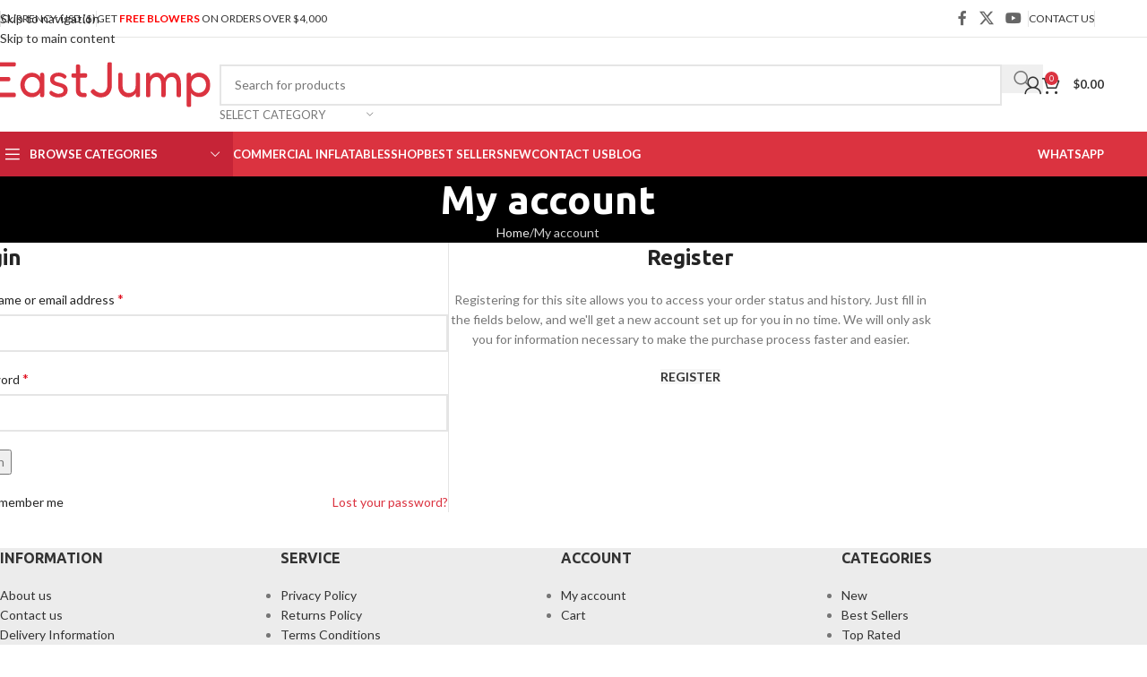

--- FILE ---
content_type: text/css
request_url: https://www.eastjump.com/wp-content/themes/woodmart/css/parts/woo-page-login-register-predefined.min.css?ver=8.3.8
body_size: 34
content:
.wd-registration-page{margin-inline:auto;max-width:1000px}.wd-registration-page.wd-no-registration{max-width:450px}#customer_login{--wd-col-lg: 2;--wd-col-sm: 1;--wd-gap-lg: 80px;--wd-gap-md: 40px;--wd-gap-sm: 30px}.col-register-text{text-align:center}.wd-switch-to-register{border-radius:var(--btn-default-brd-radius);color:var(--btn-default-color);box-shadow:var(--btn-default-box-shadow);background-color:var(--btn-default-bgcolor);text-transform:var(--btn-default-transform, var(--btn-transform, uppercase));font-weight:var(--btn-default-font-weight, var(--btn-font-weight, 600));font-family:var(--btn-default-font-family, var(--btn-font-family, inherit));font-style:var(--btn-default-font-style, var(--btn-font-style, unset))}.wd-switch-to-register:hover{color:var(--btn-default-color-hover);box-shadow:var(--btn-default-box-shadow-hover);background-color:var(--btn-default-bgcolor-hover)}.wd-switch-to-register:active{box-shadow:var(--btn-default-box-shadow-active);bottom:var(--btn-default-bottom-active)}.registration-info,.login-info{margin-bottom:20px}.wd-register-tabs :is(.col-register,.col-login){animation:wd-fadeIn .7s ease}.wd-register-tabs .col-register{display:none}.active-register .col-register{display:block}.active-register .col-login{display:none}.with-login-reg-info :is(.registration-info,.login-info){animation:wd-fadeIn .7s ease}.with-login-reg-info .login-info{display:none}.with-login-reg-info.active-register .registration-info{display:none}.with-login-reg-info.active-register .login-info{display:block}@media (min-width: 769px){#customer_login>div:not(:first-child):last-child{border-inline-start:1px solid var(--brdcolor-gray-300)}.col-register-text .wd-login-divider{display:none}}


--- FILE ---
content_type: image/svg+xml
request_url: https://www.eastjump.com/wp-content/uploads/2024/08/eastjump_logo-1.svg
body_size: 1695
content:
<svg height="409" viewBox="0 0 2000 409" width="2000" xmlns="http://www.w3.org/2000/svg"><svg height="409" preserveAspectRatio="xMidYMid meet" transform="translate(-1.212121 -1.428765)" viewBox="0 0 396 81" width="2000" xmlns="http://www.w3.org/2000/svg" xmlns:xlink="http://www.w3.org/1999/xlink"><g transform="translate(.24 .282958)"><svg height="80.434083" viewBox="0 0 395.52 80.43408316" width="395.52"><svg height="80.434083" viewBox="0 0 395.52 80.43408316" width="395.52"><svg height="80.434083" viewBox="0 0 395.52 80.43408316" width="395.52"><svg height="80.434083" viewBox="0 0 395.52 80.43408316" width="395.52"><svg height="80.434083" viewBox="0 0 395.52 80.43408316" width="395.52"><svg height="80.434083" viewBox="3.8 -34.4 220.03 44.75" width="395.52"><path d="m26.25.5h-20.2q-1 0-1.47-.27-.48-.28-.63-.81-.15-.52-.15-1.22v-30.35q0-1.3.53-1.78.52-.47 1.87-.47h20.1q.7 0 1.2.15.5.15.75.65.25.5.25 1.5 0 1-.27 1.47-.28.48-.78.63-.5.15-1.2.15h-17.95v10.35h12.5q.7 0 1.18.15.47.15.72.6.25.45.25 1.4 0 .9-.25 1.35-.25.45-.75.57-.5.13-1.25.13h-12.4v11.3h18q.7 0 1.2.15.5.15.75.62.25.48.25 1.48 0 1-.27 1.47-.28.48-.78.63-.5.15-1.2.15zm28.65-.05q-1.1 0-1.58-.45-.47-.45-.57-1.4l.2-2.5q-.5.8-1.55 1.82-1.05 1.03-2.75 1.8-1.7.78-4.15.78-2.4 0-4.48-.95-2.07-.95-3.65-2.65-1.57-1.7-2.45-3.9-.87-2.2-.87-4.7 0-2.45.87-4.62.88-2.18 2.48-3.83 1.6-1.65 3.67-2.6 2.08-.95 4.43-.95 2.2 0 3.75.57 1.55.58 2.67 1.5 1.13.93 1.98 2.08l-.1-2.1q-.05-1.1.47-1.58.53-.47 1.68-.47.95 0 1.37.3.43.3.58.85.15.55.15 1.35v19.3q0 .7-.15 1.25-.15.55-.6.83-.45.27-1.4.27zm-9.65-4.15q2 0 3.67-1.05 1.68-1.05 2.65-2.83.98-1.77.98-4.07 0-2.35-1.03-4.13-1.02-1.77-2.7-2.79-1.67-1.03-3.67-1.03-2.35 0-4.08 1.07-1.72 1.08-2.72 2.88-1 1.8-1 4.1 0 2.25 1 4.02 1 1.78 2.77 2.8 1.78 1.03 4.13 1.03zm25.8 4.45q-1.21 0-2.5-.25-1.3-.25-2.53-.73-1.22-.47-2.15-1.12-.92-.65-1.37-1.45-.25-.5-.3-.93-.05-.42.15-.82.2-.4.6-.8.5-.6 1-.58.5.03 1.25.68.55.35 1.3.77.75.43 1.55.75.79.33 1.62.55.83.23 1.63.23 2.29 0 3.7-.88 1.4-.87 1.4-2.32 0-.85-.35-1.45-.35-.6-.96-1.03-.59-.42-1.34-.72-.75-.3-1.68-.58-.92-.27-1.82-.52-1.35-.35-2.66-.8-1.29-.45-2.34-1.18-1.05-.72-1.7-1.85-.65-1.12-.65-2.87 0-2.05 1.05-3.55 1.05-1.5 2.95-2.33 1.9-.82 4.44-.82 1.11 0 2.06.15.94.15 1.82.47.87.33 1.68.75.8.43 1.55 1.03.89.6.95 1.3.05.7-.56 1.45-.44.65-1 .82-.54.18-1.09-.27-.8-.6-1.7-1.05-.9-.45-1.85-.75-.95-.3-1.95-.3-1.25 0-2.23.37-.97.38-1.5 1.1-.52.73-.52 1.63 0 .8.42 1.3.42.5 1.1.85.68.35 1.6.62.93.28 1.93.53 1.45.35 2.97.82 1.53.48 2.75 1.25 1.23.78 2 2.05.78 1.28.78 3.38 0 3.3-2.6 5.2-2.61 1.9-6.9 1.9zm26.29-.25q-2.35 0-3.97-.45-1.63-.45-2.68-1.4-1.05-.95-1.5-2.48-.45-1.52-.45-3.77v-22.1q0-.7.15-1.2.15-.5.6-.78.45-.27 1.4-.27.95 0 1.45.27.5.28.65.75.15.48.15 1.18v22.15q0 1.3.23 2.07.22.78.7 1.18.47.4 1.27.5.8.1 1.95.1.8 0 1.3.15.5.15.75.6.25.45.25 1.35 0 .95-.27 1.42-.28.48-.8.61-.53.12-1.18.12zm-11.2-23.65 4.8.05 6.95-.1q.7 0 1.2.12.5.13.78.6.27.48.27 1.43 0 .95-.25 1.42-.25.48-.75.63-.5.15-1.2.15l-6.85-.1-5.05.05q-1.05 0-1.42-.5-.38-.5-.38-1.65 0-1.1.45-1.6.45-.5 1.45-.5zm27.7 23.8q-1.45 0-2.82-.35-1.38-.35-2.53-.9-1.15-.55-2.05-1.2-.9-.65-1.5-1.25-.55-.55-.92-1-.38-.45-.38-.85 0-.45.3-.93.3-.47.65-.82.55-.55.93-.73.37-.17.72-.17.7 0 1.13.45.42.45 1.27 1.25.5.35 1.3.85.8.5 1.85.87 1.05.38 2.25.38 1.65 0 2.85-.6 1.2-.6 1.98-1.7.77-1.1 1.17-2.58.4-1.47.4-3.17v-19.95q0-.8.15-1.4.15-.6.68-.93.52-.32 1.52-.32.95 0 1.4.27.45.28.6.8.15.53.15 1.23v20.7q0 2.65-.72 4.85-.73 2.2-2.13 3.8-1.4 1.6-3.47 2.5-2.08.9-4.78.9zm27.75-.1q-2.2 0-4.08-.8-1.87-.8-3.27-2.25-1.4-1.45-2.18-3.5-.77-2.05-.77-4.65v-10.85q0-.7.15-1.2.15-.5.62-.78.48-.27 1.43-.27.95 0 1.42.3.48.3.63.8.15.5.15 1.2v10.85q0 2.05.7 3.62.7 1.58 2.12 2.43 1.43.85 3.48.85 2.1 0 3.62-.85 1.53-.85 2.35-2.43.83-1.57.83-3.62v-10.9q0-.7.15-1.2.15-.5.62-.78.48-.27 1.43-.27.95 0 1.42.3.48.3.6.8.13.5.13 1.2v19.85q0 .6-.13 1.07-.12.48-.6.73-.47.25-1.42.25-.7 0-1.13-.15-.42-.15-.62-.4-.2-.25-.28-.58-.07-.32-.07-.67l.2-2.15q-.5.6-1.2 1.3-.7.7-1.63 1.32-.92.63-2.07 1.03-1.15.4-2.6.4zm19.7-.05q-.95 0-1.4-.3-.45-.3-.6-.8-.15-.5-.15-1.2v-19.8q0-.7.15-1.15.15-.45.62-.7.48-.25 1.43-.25 1.1 0 1.57.42.48.43.48 1.48l-.2 2.15q.35-.75 1.05-1.5.7-.75 1.67-1.35.98-.6 2.08-.95 1.1-.35 2.25-.35 1.75 0 3.12.62 1.38.63 2.48 1.78 1.1 1.15 1.85 2.85 1-1.65 2.12-2.83 1.13-1.17 2.58-1.8 1.45-.62 3.25-.62 2.85 0 4.77 1.42 1.93 1.43 2.9 4 .98 2.58.98 6.18v10.45q0 .7-.13 1.2-.12.5-.6.78-.47.27-1.47.27-.95 0-1.43-.3-.47-.3-.62-.8-.15-.5-.15-1.2v-10.45q0-2.25-.53-3.88-.52-1.62-1.6-2.52-1.07-.9-2.77-.9-1.8 0-3.18.87-1.37.88-2.12 2.53-.75 1.65-.75 3.9v10.55q0 .75-.3 1.3-.3.55-.9.78-.6.22-1.45.07-.8-.1-1.2-.4-.4-.3-.5-.78-.1-.47-.1-1.07v-10.45q0-2.25-.53-3.88-.52-1.62-1.6-2.52-1.07-.9-2.77-.9-1.8 0-3.18.92-1.37.93-2.12 2.58-.75 1.65-.75 3.8v10.5q0 .7-.15 1.2-.15.5-.63.78-.47.27-1.47.27zm51.39-.2q-2.45 0-4.45-.9-2-.9-3.4-2.53-1.4-1.62-2.17-3.82-.78-2.2-.73-4.85 0-2.6.75-4.8.75-2.2 2.18-3.83 1.42-1.62 3.4-2.5 1.97-.87 4.42-.87 2.3 0 4.33.9 2.02.9 3.55 2.52 1.52 1.63 2.4 3.88.87 2.25.87 4.85 0 2.6-.87 4.8-.88 2.2-2.4 3.8-1.53 1.6-3.55 2.47-2.03.88-4.33.88zm-10.4 10.05q-.95 0-1.42-.27-.48-.28-.65-.78-.18-.5-.18-1.2v-29.55q0-.7.15-1.2.15-.5.63-.78.47-.27 1.42-.27 1.1 0 1.63.35.52.35.62 1.25v30.15q.05.7-.1 1.23-.15.52-.62.8-.48.27-1.48.27zm9.75-14.15q2.1 0 3.8-1.03 1.7-1.02 2.68-2.82.97-1.8.97-4.1 0-2.35-.97-4.1-.98-1.75-2.65-2.72-1.68-.98-3.83-.98-2.1 0-3.77 1-1.68 1-2.65 2.75-.98 1.75-.98 4.05 0 2.3.98 4.1.97 1.8 2.65 2.82 1.67 1.03 3.77 1.03z" fill="#db3340"/></svg></svg></svg></svg></svg></svg><path d="m0 0h395.52v80.434083h-395.52z" fill="none" visibility="hidden"/></g></svg></svg>

--- FILE ---
content_type: image/svg+xml
request_url: https://www.eastjump.com/wp-content/uploads/2024/08/eastjump_logo.svg
body_size: 1695
content:
<svg height="409" viewBox="0 0 2000 409" width="2000" xmlns="http://www.w3.org/2000/svg"><svg height="409" preserveAspectRatio="xMidYMid meet" transform="translate(-1.212121 -1.428765)" viewBox="0 0 396 81" width="2000" xmlns="http://www.w3.org/2000/svg" xmlns:xlink="http://www.w3.org/1999/xlink"><g transform="translate(.24 .282958)"><svg height="80.434083" viewBox="0 0 395.52 80.43408316" width="395.52"><svg height="80.434083" viewBox="0 0 395.52 80.43408316" width="395.52"><svg height="80.434083" viewBox="0 0 395.52 80.43408316" width="395.52"><svg height="80.434083" viewBox="0 0 395.52 80.43408316" width="395.52"><svg height="80.434083" viewBox="0 0 395.52 80.43408316" width="395.52"><svg height="80.434083" viewBox="3.8 -34.4 220.03 44.75" width="395.52"><path d="m26.25.5h-20.2q-1 0-1.47-.27-.48-.28-.63-.81-.15-.52-.15-1.22v-30.35q0-1.3.53-1.78.52-.47 1.87-.47h20.1q.7 0 1.2.15.5.15.75.65.25.5.25 1.5 0 1-.27 1.47-.28.48-.78.63-.5.15-1.2.15h-17.95v10.35h12.5q.7 0 1.18.15.47.15.72.6.25.45.25 1.4 0 .9-.25 1.35-.25.45-.75.57-.5.13-1.25.13h-12.4v11.3h18q.7 0 1.2.15.5.15.75.62.25.48.25 1.48 0 1-.27 1.47-.28.48-.78.63-.5.15-1.2.15zm28.65-.05q-1.1 0-1.58-.45-.47-.45-.57-1.4l.2-2.5q-.5.8-1.55 1.82-1.05 1.03-2.75 1.8-1.7.78-4.15.78-2.4 0-4.48-.95-2.07-.95-3.65-2.65-1.57-1.7-2.45-3.9-.87-2.2-.87-4.7 0-2.45.87-4.62.88-2.18 2.48-3.83 1.6-1.65 3.67-2.6 2.08-.95 4.43-.95 2.2 0 3.75.57 1.55.58 2.67 1.5 1.13.93 1.98 2.08l-.1-2.1q-.05-1.1.47-1.58.53-.47 1.68-.47.95 0 1.37.3.43.3.58.85.15.55.15 1.35v19.3q0 .7-.15 1.25-.15.55-.6.83-.45.27-1.4.27zm-9.65-4.15q2 0 3.67-1.05 1.68-1.05 2.65-2.83.98-1.77.98-4.07 0-2.35-1.03-4.13-1.02-1.77-2.7-2.79-1.67-1.03-3.67-1.03-2.35 0-4.08 1.07-1.72 1.08-2.72 2.88-1 1.8-1 4.1 0 2.25 1 4.02 1 1.78 2.77 2.8 1.78 1.03 4.13 1.03zm25.8 4.45q-1.21 0-2.5-.25-1.3-.25-2.53-.73-1.22-.47-2.15-1.12-.92-.65-1.37-1.45-.25-.5-.3-.93-.05-.42.15-.82.2-.4.6-.8.5-.6 1-.58.5.03 1.25.68.55.35 1.3.77.75.43 1.55.75.79.33 1.62.55.83.23 1.63.23 2.29 0 3.7-.88 1.4-.87 1.4-2.32 0-.85-.35-1.45-.35-.6-.96-1.03-.59-.42-1.34-.72-.75-.3-1.68-.58-.92-.27-1.82-.52-1.35-.35-2.66-.8-1.29-.45-2.34-1.18-1.05-.72-1.7-1.85-.65-1.12-.65-2.87 0-2.05 1.05-3.55 1.05-1.5 2.95-2.33 1.9-.82 4.44-.82 1.11 0 2.06.15.94.15 1.82.47.87.33 1.68.75.8.43 1.55 1.03.89.6.95 1.3.05.7-.56 1.45-.44.65-1 .82-.54.18-1.09-.27-.8-.6-1.7-1.05-.9-.45-1.85-.75-.95-.3-1.95-.3-1.25 0-2.23.37-.97.38-1.5 1.1-.52.73-.52 1.63 0 .8.42 1.3.42.5 1.1.85.68.35 1.6.62.93.28 1.93.53 1.45.35 2.97.82 1.53.48 2.75 1.25 1.23.78 2 2.05.78 1.28.78 3.38 0 3.3-2.6 5.2-2.61 1.9-6.9 1.9zm26.29-.25q-2.35 0-3.97-.45-1.63-.45-2.68-1.4-1.05-.95-1.5-2.48-.45-1.52-.45-3.77v-22.1q0-.7.15-1.2.15-.5.6-.78.45-.27 1.4-.27.95 0 1.45.27.5.28.65.75.15.48.15 1.18v22.15q0 1.3.23 2.07.22.78.7 1.18.47.4 1.27.5.8.1 1.95.1.8 0 1.3.15.5.15.75.6.25.45.25 1.35 0 .95-.27 1.42-.28.48-.8.61-.53.12-1.18.12zm-11.2-23.65 4.8.05 6.95-.1q.7 0 1.2.12.5.13.78.6.27.48.27 1.43 0 .95-.25 1.42-.25.48-.75.63-.5.15-1.2.15l-6.85-.1-5.05.05q-1.05 0-1.42-.5-.38-.5-.38-1.65 0-1.1.45-1.6.45-.5 1.45-.5zm27.7 23.8q-1.45 0-2.82-.35-1.38-.35-2.53-.9-1.15-.55-2.05-1.2-.9-.65-1.5-1.25-.55-.55-.92-1-.38-.45-.38-.85 0-.45.3-.93.3-.47.65-.82.55-.55.93-.73.37-.17.72-.17.7 0 1.13.45.42.45 1.27 1.25.5.35 1.3.85.8.5 1.85.87 1.05.38 2.25.38 1.65 0 2.85-.6 1.2-.6 1.98-1.7.77-1.1 1.17-2.58.4-1.47.4-3.17v-19.95q0-.8.15-1.4.15-.6.68-.93.52-.32 1.52-.32.95 0 1.4.27.45.28.6.8.15.53.15 1.23v20.7q0 2.65-.72 4.85-.73 2.2-2.13 3.8-1.4 1.6-3.47 2.5-2.08.9-4.78.9zm27.75-.1q-2.2 0-4.08-.8-1.87-.8-3.27-2.25-1.4-1.45-2.18-3.5-.77-2.05-.77-4.65v-10.85q0-.7.15-1.2.15-.5.62-.78.48-.27 1.43-.27.95 0 1.42.3.48.3.63.8.15.5.15 1.2v10.85q0 2.05.7 3.62.7 1.58 2.12 2.43 1.43.85 3.48.85 2.1 0 3.62-.85 1.53-.85 2.35-2.43.83-1.57.83-3.62v-10.9q0-.7.15-1.2.15-.5.62-.78.48-.27 1.43-.27.95 0 1.42.3.48.3.6.8.13.5.13 1.2v19.85q0 .6-.13 1.07-.12.48-.6.73-.47.25-1.42.25-.7 0-1.13-.15-.42-.15-.62-.4-.2-.25-.28-.58-.07-.32-.07-.67l.2-2.15q-.5.6-1.2 1.3-.7.7-1.63 1.32-.92.63-2.07 1.03-1.15.4-2.6.4zm19.7-.05q-.95 0-1.4-.3-.45-.3-.6-.8-.15-.5-.15-1.2v-19.8q0-.7.15-1.15.15-.45.62-.7.48-.25 1.43-.25 1.1 0 1.57.42.48.43.48 1.48l-.2 2.15q.35-.75 1.05-1.5.7-.75 1.67-1.35.98-.6 2.08-.95 1.1-.35 2.25-.35 1.75 0 3.12.62 1.38.63 2.48 1.78 1.1 1.15 1.85 2.85 1-1.65 2.12-2.83 1.13-1.17 2.58-1.8 1.45-.62 3.25-.62 2.85 0 4.77 1.42 1.93 1.43 2.9 4 .98 2.58.98 6.18v10.45q0 .7-.13 1.2-.12.5-.6.78-.47.27-1.47.27-.95 0-1.43-.3-.47-.3-.62-.8-.15-.5-.15-1.2v-10.45q0-2.25-.53-3.88-.52-1.62-1.6-2.52-1.07-.9-2.77-.9-1.8 0-3.18.87-1.37.88-2.12 2.53-.75 1.65-.75 3.9v10.55q0 .75-.3 1.3-.3.55-.9.78-.6.22-1.45.07-.8-.1-1.2-.4-.4-.3-.5-.78-.1-.47-.1-1.07v-10.45q0-2.25-.53-3.88-.52-1.62-1.6-2.52-1.07-.9-2.77-.9-1.8 0-3.18.92-1.37.93-2.12 2.58-.75 1.65-.75 3.8v10.5q0 .7-.15 1.2-.15.5-.63.78-.47.27-1.47.27zm51.39-.2q-2.45 0-4.45-.9-2-.9-3.4-2.53-1.4-1.62-2.17-3.82-.78-2.2-.73-4.85 0-2.6.75-4.8.75-2.2 2.18-3.83 1.42-1.62 3.4-2.5 1.97-.87 4.42-.87 2.3 0 4.33.9 2.02.9 3.55 2.52 1.52 1.63 2.4 3.88.87 2.25.87 4.85 0 2.6-.87 4.8-.88 2.2-2.4 3.8-1.53 1.6-3.55 2.47-2.03.88-4.33.88zm-10.4 10.05q-.95 0-1.42-.27-.48-.28-.65-.78-.18-.5-.18-1.2v-29.55q0-.7.15-1.2.15-.5.63-.78.47-.27 1.42-.27 1.1 0 1.63.35.52.35.62 1.25v30.15q.05.7-.1 1.23-.15.52-.62.8-.48.27-1.48.27zm9.75-14.15q2.1 0 3.8-1.03 1.7-1.02 2.68-2.82.97-1.8.97-4.1 0-2.35-.97-4.1-.98-1.75-2.65-2.72-1.68-.98-3.83-.98-2.1 0-3.77 1-1.68 1-2.65 2.75-.98 1.75-.98 4.05 0 2.3.98 4.1.97 1.8 2.65 2.82 1.67 1.03 3.77 1.03z" fill="#db3340"/></svg></svg></svg></svg></svg></svg><path d="m0 0h395.52v80.434083h-395.52z" fill="none" visibility="hidden"/></g></svg></svg>